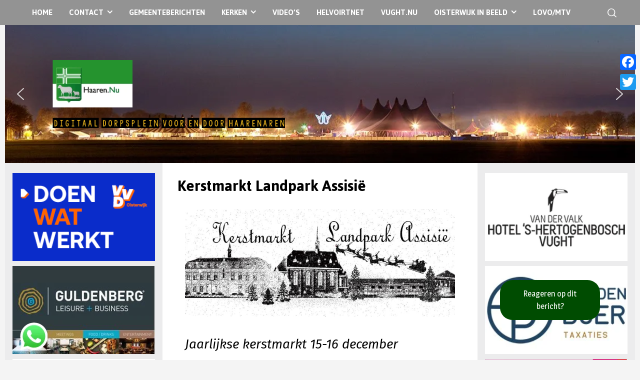

--- FILE ---
content_type: text/css
request_url: https://klender.helvoirt.net/wp-content/themes/helvoirt-klender/style.css?ver=6.8.3
body_size: 12769
content:
/*
Theme Name: Helvoirt KLENDER
Author: Vanoo Media
Author URI: https://wordpress.org/
Description: Custom theme made to show the KLENDER on the Helvoirt website.
Version: 1.1
*/

/*- 1.0 Normalize Styles based on Normalize v5.0.0 @link https://github.com/necolas/normalize.css -*/
html {
font-family: sans-serif;
line-height: 1.15;
-ms-text-size-adjust: 100%;
-webkit-text-size-adjust: 100%;
}
body {
margin: 0;
}
article,  aside,  footer,  header,  nav,  section {
display: block;
}
h1 {
font-size: 2em;
margin: 0.67em 0;
}
figcaption,  figure,  main {
display: block;
}
figure {
margin: 1em 0;
}
hr {
-webkit-box-sizing: content-box;
-moz-box-sizing: content-box;
box-sizing: content-box;
height: 0;
overflow: visible;
}
pre {
font-family: monospace,  monospace;
font-size: 1em;
}
a {
background-color: transparent;
-webkit-text-decoration-skip: objects;
}
a:active,  a:hover {
outline-width: 0;
}
abbr[title] {
border-bottom: 1px #767676 dotted;
text-decoration: none;
}
b,  strong {
font-weight: inherit;
}
b,  strong {
font-weight: 700;
}
code,  kbd,  samp {
font-family: monospace,  monospace;
font-size: 1em;
}
dfn {
font-style: italic;
}
mark {
background-color: #eee;
color: #222;
}
small {
font-size: 80%;
}
sub,  sup {
font-size: 75%;
line-height: 0;
position: relative;
vertical-align: baseline;
}
sub {
bottom: -0.25em;
}
sup {
top: -0.5em;
}
audio,  video {
display: inline-block;
}
audio:not([controls]) {
display: none;
height: 0;
}
img {
border-style: none;
}
svg:not(:root) {
overflow: hidden;
}
button,  input,  optgroup,  select,  textarea {
font-family: sans-serif;
font-size: 100%;
line-height: 1.15;
margin: 0;
}
button,  input {
overflow: visible;
}
button,  select {
text-transform: none;
}
button,  html [type="button"],  [type="reset"],  [type="submit"] {
-webkit-appearance: button;
}
button::-moz-focus-inner,  [type="button"]::-moz-focus-inner,  [type="reset"]::-moz-focus-inner,  [type="submit"]::-moz-focus-inner {
border-style: none;
padding: 0;
}
button:-moz-focusring,  [type="button"]:-moz-focusring,  [type="reset"]:-moz-focusring,  [type="submit"]:-moz-focusring {
outline: 1px dotted ButtonText;
}
fieldset {
border: 1px solid #bbb;
margin: 0 2px;
padding: 0.35em 0.625em 0.75em;
}
legend {
-webkit-box-sizing: border-box;
-moz-box-sizing: border-box;
box-sizing: border-box;
color: inherit;
display: table;
max-width: 100%;
padding: 0;
white-space: normal;
}
progress {
display: inline-block;
vertical-align: baseline;
}
textarea {
overflow: auto;
}
[type="checkbox"],  [type="radio"] {
-webkit-box-sizing: border-box;
-moz-box-sizing: border-box;
box-sizing: border-box;
padding: 0;
}
[type="number"]::-webkit-inner-spin-button,  [type="number"]::-webkit-outer-spin-button {
height: auto;
}
[type="search"] {
-webkit-appearance: textfield;
outline-offset: -2px;
}
[type="search"]::-webkit-search-cancel-button,  [type="search"]::-webkit-search-decoration {
-webkit-appearance: none;
}
::-webkit-file-upload-button {
-webkit-appearance: button;
font: inherit;
}
details,  menu {
display: block;
}
summary {
display: list-item;
}
canvas {
display: inline-block;
}
template {
display: none;
}
[hidden] {
display: none;
}

/*- 2.0 Accessibility -*/
/* Text meant only for screen readers. */
.screen-reader-text {
clip: rect(1px,  1px,  1px,  1px);
height: 1px;
overflow: hidden;
position: absolute !important;
width: 1px;
word-wrap: normal !important; /* Many screen reader and browser combinations announce broken words as they would appear visually. */
}
.screen-reader-text:focus {
background-color: #f1f1f1;
-webkit-border-radius: 3px;
border-radius: 3px;
-webkit-box-shadow: 0 0 2px 2px rgba(0,  0,  0,  0.6);
box-shadow: 0 0 2px 2px rgba(0,  0,  0,  0.6);
clip: auto !important;
color: #21759b;
display: block;
font-size: 14px;
font-size: 0.875rem;
font-weight: 700;
height: auto;
left: 5px;
line-height: normal;
padding: 15px 23px 14px;
text-decoration: none;
top: 5px;
width: auto;
z-index: 100000; /* Above WP toolbar. */
}

/*- 3.0 Alignments -*/
.alignleft {
display: inline;
float: left;
margin-right: 1.5em;
}
.alignright {
display: inline;
float: right;
margin-left: 1.5em;
}
.aligncenter {
clear: both;
display: block;
margin-left: auto;
margin-right: auto;
}

/*- 4.0 Clearings -*/
.clear:before,  .clear:after,  .entry-content:before,  .entry-content:after,  .entry-footer:before,  .entry-footer:after,  .comment-content:before,  .comment-content:after,  .site-header:before,  .site-header:after,  .site-content:before,  .site-content:after,  .site-footer:before,  .site-footer:after,  .nav-links:before,  .nav-links:after,  .pagination:before,  .pagination:after,  .comment-author:before,  .comment-author:after,  .widget-area:before,  .widget-area:after,  .widget:before,  .widget:after,  .comment-meta:before,  .comment-meta:after {
content: "";
display: table;
table-layout: fixed;
}
.clear:after,  .entry-content:after,  .entry-footer:after,  .comment-content:after,  .site-header:after,  .site-content:after,  .site-footer:after,  .nav-links:after,  .pagination:after,  .comment-author:after,  .widget-area:after,  .widget:after,  .comment-meta:after {
clear: both;
}

/*- 5.0 Typography -*/

body,  button,  input,  select,  textarea {
color: #333;
font-family: "Libre Franklin",  "Helvetica Neue",  helvetica,  arial,  sans-serif;
font-size: 15px;
font-size: 0.9375rem;
font-weight: 400;
line-height: 1.66;
}

h1,  h2,  h3,  h4,  h5,  h6 {
clear: both;
line-height: 1.4;
margin: 0;
padding: 0;
}

h1 {
font-size: 24px;
font-size: 1.5rem;
font-weight: 300;
}

h2,  .home.blog .entry-title {
color: #666;
font-size: 20px;
font-size: 1.25rem;
font-weight: 300;
}

h3 {
color: #333;
font-size: 18px;
font-size: 1.125rem;
font-weight: 300;
}

h4 {
color: #333;
font-size: 16px;
font-size: 1rem;
font-weight: 800;
}

h5 {
color: #767676;
font-size: 13px;
font-size: 0.8125rem;
font-weight: 800;
letter-spacing: 0.15em;
text-transform: uppercase;
}

h6 {
color: #333;
font-size: 15px;
font-size: 0.9375rem;
font-weight: 800;
}

p {
margin: 0 0 1.5em;
padding: 0;
}

dfn,  cite,  em,  i {
font-style: italic;
}

blockquote {
color: #666;
font-size: 18px;
font-size: 1.125rem;
font-style: italic;
line-height: 1.7;
margin: 0;
overflow: hidden;
padding: 0;
}

blockquote cite {
display: block;
font-style: normal;
font-weight: 600;
margin-top: 0.5em;
}

address {
margin: 0 0 1.5em;
}

pre {
background: #eee;
font-family: "Courier 10 Pitch",  Courier,  monospace;
font-size: 15px;
font-size: 0.9375rem;
line-height: 1.6;
margin-bottom: 1.6em;
max-width: 100%;
overflow: auto;
padding: 1.6em;
}

code,  kbd,  tt,  var {
font-family: Monaco,  Consolas,  "Andale Mono",  "DejaVu Sans Mono",  monospace;
font-size: 15px;
font-size: 0.9375rem;
}

abbr,  acronym {
border-bottom: 1px dotted #666;
cursor: help;
}

mark,  ins {
background: #eee;
text-decoration: none;
}

big {
font-size: 125%;
}

blockquote {
quotes: "" "";
}

q {
quotes: "“" "”" "‘" "’";
}

blockquote:before,  blockquote:after {
content: "";
}

:focus {
outline: none;
}

/* Typography for Arabic Font */

html[lang="ar"] body,  html[lang="ar"] button,  html[lang="ar"] input,  html[lang="ar"] select,  html[lang="ar"] textarea,  html[lang="ary"] body,  html[lang="ary"] button,  html[lang="ary"] input,  html[lang="ary"] select,  html[lang="ary"] textarea,  html[lang="azb"] body,  html[lang="azb"] button,  html[lang="azb"] input,  html[lang="azb"] select,  html[lang="azb"] textarea,  html[lang="fa-IR"] body,  html[lang="fa-IR"] button,  html[lang="fa-IR"] input,  html[lang="fa-IR"] select,  html[lang="fa-IR"] textarea,  html[lang="haz"] body,  html[lang="haz"] button,  html[lang="haz"] input,  html[lang="haz"] select,  html[lang="haz"] textarea,  html[lang="ps"] body,  html[lang="ps"] button,  html[lang="ps"] input,  html[lang="ps"] select,  html[lang="ps"] textarea,  html[lang="ur"] body,  html[lang="ur"] button,  html[lang="ur"] input,  html[lang="ur"] select,  html[lang="ur"] textarea {
font-family: Tahoma,  Arial,  sans-serif;
}

html[lang="ar"] h1, html[lang="ar"] h2, html[lang="ar"] h3, html[lang="ar"] h4, html[lang="ar"] h5, html[lang="ar"] h6, html[lang="ary"] h1, html[lang="ary"] h2, html[lang="ary"] h3, html[lang="ary"] h4, html[lang="ary"] h5, html[lang="ary"] h6, html[lang="azb"] h1, html[lang="azb"] h2, html[lang="azb"] h3, html[lang="azb"] h4, html[lang="azb"] h5, html[lang="azb"] h6, html[lang="fa-IR"] h1, html[lang="fa-IR"] h2, html[lang="fa-IR"] h3, html[lang="fa-IR"] h4, html[lang="fa-IR"] h5, html[lang="fa-IR"] h6, html[lang="haz"] h1, html[lang="haz"] h2, html[lang="haz"] h3, html[lang="haz"] h4, html[lang="haz"] h5, html[lang="haz"] h6, html[lang="ps"] h1, html[lang="ps"] h2, html[lang="ps"] h3, html[lang="ps"] h4, html[lang="ps"] h5, html[lang="ps"] h6, html[lang="ur"] h1, html[lang="ur"] h2, html[lang="ur"] h3, html[lang="ur"] h4, html[lang="ur"] h5, html[lang="ur"] h6 {
font-weight: 700;
}

/* Typography for Chinese Font */

html[lang^="zh-"] body, html[lang^="zh-"] button, html[lang^="zh-"] input, html[lang^="zh-"] select, html[lang^="zh-"] textarea {
font-family: "PingFang TC",  "Helvetica Neue",  Helvetica,  STHeitiTC-Light,  Arial,  sans-serif;
}

html[lang="zh-CN"] body, html[lang="zh-CN"] button, html[lang="zh-CN"] input, html[lang="zh-CN"] select, html[lang="zh-CN"] textarea {
font-family: "PingFang SC",  "Helvetica Neue",  Helvetica,  STHeitiSC-Light,  Arial,  sans-serif;
}

html[lang^="zh-"] h1, html[lang^="zh-"] h2, html[lang^="zh-"] h3, html[lang^="zh-"] h4, html[lang^="zh-"] h5, html[lang^="zh-"] h6 {
font-weight: 700;
}

/* Typography for Cyrillic Font */

html[lang="bg-BG"] body, html[lang="bg-BG"] button, html[lang="bg-BG"] input, html[lang="bg-BG"] select, html[lang="bg-BG"] textarea, html[lang="ru-RU"] body, html[lang="ru-RU"] button, html[lang="ru-RU"] input, html[lang="ru-RU"] select, html[lang="ru-RU"] textarea, html[lang="uk"] body, html[lang="uk"] button, html[lang="uk"] input, html[lang="uk"] select, html[lang="uk"] textarea {
font-family: "Helvetica Neue",  Helvetica,  "Segoe UI",  Arial,  sans-serif;
}

html[lang="bg-BG"] h1, html[lang="bg-BG"] h2, html[lang="bg-BG"] h3, html[lang="bg-BG"] h4, html[lang="bg-BG"] h5, html[lang="bg-BG"] h6, html[lang="ru-RU"] h1, html[lang="ru-RU"] h2, html[lang="ru-RU"] h3, html[lang="ru-RU"] h4, html[lang="ru-RU"] h5, html[lang="ru-RU"] h6, html[lang="uk"] h1, html[lang="uk"] h2, html[lang="uk"] h3, html[lang="uk"] h4, html[lang="uk"] h5, html[lang="uk"] h6 {
font-weight: 700;
line-height: 1.2;
}

/* Typography for Devanagari Font */

html[lang="bn-BD"] body, html[lang="bn-BD"] button, html[lang="bn-BD"] input, html[lang="bn-BD"] select, html[lang="bn-BD"] textarea, html[lang="hi-IN"] body, html[lang="hi-IN"] button, html[lang="hi-IN"] input, html[lang="hi-IN"] select, html[lang="hi-IN"] textarea, html[lang="mr-IN"] body, html[lang="mr-IN"] button, html[lang="mr-IN"] input, html[lang="mr-IN"] select, html[lang="mr-IN"] textarea {
font-family: Arial,  sans-serif;
}

html[lang="bn-BD"] h1, html[lang="bn-BD"] h2, html[lang="bn-BD"] h3, html[lang="bn-BD"] h4, html[lang="bn-BD"] h5, html[lang="bn-BD"] h6, html[lang="hi-IN"] h1, html[lang="hi-IN"] h2, html[lang="hi-IN"] h3, html[lang="hi-IN"] h4, html[lang="hi-IN"] h5, html[lang="hi-IN"] h6, html[lang="mr-IN"] h1, html[lang="mr-IN"] h2, html[lang="mr-IN"] h3, html[lang="mr-IN"] h4, html[lang="mr-IN"] h5, html[lang="mr-IN"] h6 {
font-weight: 700;
}

/* Typography for Greek Font */

html[lang="el"] body, html[lang="el"] button, html[lang="el"] input, html[lang="el"] select, html[lang="el"] textarea {
font-family: "Helvetica Neue",  Helvetica,  Arial,  sans-serif;
}

html[lang="el"] h1, html[lang="el"] h2, html[lang="el"] h3, html[lang="el"] h4, html[lang="el"] h5, html[lang="el"] h6 {
font-weight: 700;
line-height: 1.3;
}

/* Typography for Gujarati Font */

html[lang="gu-IN"] body, html[lang="gu-IN"] button, html[lang="gu-IN"] input, html[lang="gu-IN"] select, html[lang="gu-IN"] textarea {
font-family: Arial,  sans-serif;
}

html[lang="gu-IN"] h1, html[lang="gu-IN"] h2, html[lang="gu-IN"] h3, html[lang="gu-IN"] h4, html[lang="gu-IN"] h5, html[lang="gu-IN"] h6 {
font-weight: 700;
}

/* Typography for Hebrew Font */

html[lang="he-IL"] body, html[lang="he-IL"] button, html[lang="he-IL"] input, html[lang="he-IL"] select, html[lang="he-IL"] textarea {
font-family: "Arial Hebrew",  Arial,  sans-serif;
}

html[lang="he-IL"] h1, html[lang="he-IL"] h2, html[lang="he-IL"] h3, html[lang="he-IL"] h4, html[lang="he-IL"] h5, html[lang="he-IL"] h6 {
font-weight: 700;
}

/* Typography for Japanese Font */

html[lang="ja"] body, 
html[lang="ja"] button, 
html[lang="ja"] input, 
html[lang="ja"] select, 
html[lang="ja"] textarea {
font-family: "Hiragino Kaku Gothic Pro",  Meiryo,  sans-serif;
}

html[lang="ja"] h1, 
html[lang="ja"] h2, 
html[lang="ja"] h3, 
html[lang="ja"] h4, 
html[lang="ja"] h5, 
html[lang="ja"] h6 {
font-weight: 700;
}

/* Typography for Korean font */

html[lang="ko-KR"] body, 
html[lang="ko-KR"] button, 
html[lang="ko-KR"] input, 
html[lang="ko-KR"] select, 
html[lang="ko-KR"] textarea {
font-family: "Apple SD Gothic Neo",  "Malgun Gothic",  "Nanum Gothic",  Dotum,  sans-serif;
}

html[lang="ko-KR"] h1, 
html[lang="ko-KR"] h2, 
html[lang="ko-KR"] h3, 
html[lang="ko-KR"] h4, 
html[lang="ko-KR"] h5, 
html[lang="ko-KR"] h6 {
font-weight: 600;
}

/* Typography for Thai Font */

html[lang="th"] h1, 
html[lang="th"] h2, 
html[lang="th"] h3, 
html[lang="th"] h4, 
html[lang="th"] h5, 
html[lang="th"] h6 {
line-height: 1.65;
font-family: "Sukhumvit Set",  "Helvetica Neue",  Helvetica,  Arial,  sans-serif;
}

html[lang="th"] body, 
html[lang="th"] button, 
html[lang="th"] input, 
html[lang="th"] select, 
html[lang="th"] textarea {
line-height: 1.8;
font-family: "Sukhumvit Set",  "Helvetica Neue",  Helvetica,  Arial,  sans-serif;
}

/* Remove letter-spacing for all non-latin alphabets */

html[lang="ar"] *, 
html[lang="ary"] *, 
html[lang="azb"] *, 
html[lang="haz"] *, 
html[lang="ps"] *, 
html[lang^="zh-"] *, 
html[lang="bg-BG"] *, 
html[lang="ru-RU"] *, 
html[lang="uk"] *, 
html[lang="bn-BD"] *, 
html[lang="hi-IN"] *, 
html[lang="mr-IN"] *, 
html[lang="el"] *, 
html[lang="gu-IN"] *, 
html[lang="he-IL"] *, 
html[lang="ja"] *, 
html[lang="ko-KR"] *, 
html[lang="th"] * {
letter-spacing: 0 !important;
}

/*- 6.0 Forms -*/

label {
color: #333;
display: block;
font-weight: 800;
margin-bottom: 0.5em;
}

fieldset {
margin-bottom: 1em;
}

input[type="text"], 
input[type="email"], 
input[type="url"], 
input[type="password"], 
input[type="search"], 
input[type="number"], 
input[type="tel"], 
input[type="range"], 
input[type="date"], 
input[type="month"], 
input[type="week"], 
input[type="time"], 
input[type="datetime"], 
input[type="datetime-local"], 
input[type="color"], 
textarea {
color: #666;
background: #fff;
background-image: -webkit-linear-gradient(rgba(255,  255,  255,  0),  rgba(255,  255,  255,  0));
border: 1px solid #bbb;
-webkit-border-radius: 3px;
border-radius: 3px;
display: block;
padding: 0.7em;
width: 100%;
}

input[type="text"]:focus, 
input[type="email"]:focus, 
input[type="url"]:focus, 
input[type="password"]:focus, 
input[type="search"]:focus, 
input[type="number"]:focus, 
input[type="tel"]:focus, 
input[type="range"]:focus, 
input[type="date"]:focus, 
input[type="month"]:focus, 
input[type="week"]:focus, 
input[type="time"]:focus, 
input[type="datetime"]:focus, 
input[type="datetime-local"]:focus, 
input[type="color"]:focus, 
textarea:focus {
color: #222;
border-color: #333;
}

select {
border: 1px solid #bbb;
-webkit-border-radius: 3px;
border-radius: 3px;
height: 3em;
max-width: 100%;
}

input[type="radio"]:focus, 
input[type="checkbox"]:focus {
outline: thin dotted #333;
}

input[type="radio"], 
input[type="checkbox"] {
margin-right: 0.5em;
}

input[type="radio"] + label, 
input[type="checkbox"] + label {
font-weight: 400;
}

button, 
input[type="button"], 
input[type="submit"] {
background-color: #222;
border: 0;
-webkit-border-radius: 2px;
border-radius: 2px;
-webkit-box-shadow: none;
box-shadow: none;
color: #fff;
cursor: pointer;
display: inline-block;
font-size: 14px;
font-size: 0.875rem;
font-weight: 800;
line-height: 1;
padding: 1em 2em;
text-shadow: none;
-webkit-transition: background 0.2s;
transition: background 0.2s;
}

input + button, 
input + input[type="button"], 
input + input[type="submit"] {
padding: 0.75em 2em;
}

button.secondary, 
input[type="reset"], 
input[type="button"].secondary, 
input[type="reset"].secondary, 
input[type="submit"].secondary {
background-color: #ddd;
color: #222;
}

button:hover, 
button:focus, 
input[type="button"]:hover, 
input[type="button"]:focus, 
input[type="submit"]:hover, 
input[type="submit"]:focus {
background: #767676;
}

button.secondary:hover, 
button.secondary:focus, 
input[type="reset"]:hover, 
input[type="reset"]:focus, 
input[type="button"].secondary:hover, 
input[type="button"].secondary:focus, 
input[type="reset"].secondary:hover, 
input[type="reset"].secondary:focus, 
input[type="submit"].secondary:hover, 
input[type="submit"].secondary:focus {
background: #bbb;
}

/* Placeholder text color -- selectors need to be separate to work. */
::-webkit-input-placeholder {
color: #333;
font-family: "Libre Franklin",  "Helvetica Neue",  helvetica,  arial,  sans-serif;
}

:-moz-placeholder {
color: #333;
font-family: "Libre Franklin",  "Helvetica Neue",  helvetica,  arial,  sans-serif;
}

::-moz-placeholder {
color: #333;
font-family: "Libre Franklin",  "Helvetica Neue",  helvetica,  arial,  sans-serif;
opacity: 1;
/* Since FF19 lowers the opacity of the placeholder by default */
}

:-ms-input-placeholder {
color: #333;
font-family: "Libre Franklin",  "Helvetica Neue",  helvetica,  arial,  sans-serif;
}

/*- 7.0 Formatting -*/

hr {
background-color: #bbb;
border: 0;
height: 1px;
margin-bottom: 1.5em;
}

/*- 8.0 Lists -*/

ul, 
ol {
margin: 0 0 1.5em;
padding: 0;
}

ul {
list-style: disc;
}

ol {
list-style: decimal;
}

li > ul, 
li > ol {
margin-bottom: 0;
margin-left: 1.5em;
}

dt {
font-weight: 700;
}

dd {
margin: 0 1.5em 1.5em;
}

/*- 9.0 Tables -*/

table {
border-collapse: collapse;
margin: 0 0 1.5em;
width: 100%;
}

thead th {
border-bottom: 2px solid #bbb;
padding-bottom: 0.5em;
}

th {
padding: 0.4em;
text-align: left;
}

tr {
border-bottom: 1px solid #eee;
}

td {
padding: 0.4em;
}

/*- 10.0 Links -*/

a {
color: #222;
text-decoration: none;
}

a:focus {
outline: thin dotted;
}

a:hover, 
a:active {
color: #000;
outline: 0;
}

/* Hover effects */

.entry-content a, 
.entry-summary a, 
.comment-content a, 
.widget a, 
.site-footer .widget-area a, 
.posts-navigation a, 
.widget_authors a strong {
-webkit-transition: color 80ms ease-in,  -webkit-box-shadow 130ms ease-in-out;
transition: color 80ms ease-in,  -webkit-box-shadow 130ms ease-in-out;
transition: color 80ms ease-in,  box-shadow 130ms ease-in-out;
transition: color 80ms ease-in,  box-shadow 130ms ease-in-out,  -webkit-box-shadow 130ms ease-in-out;
}

.entry-title a, 
.entry-meta a, 
.page-links a, 
.page-links a .page-number, 
.entry-footer a, 
.entry-footer .cat-links a, 
.entry-footer .tags-links a, 
.edit-link a, 
.post-navigation a, 
.logged-in-as a, 
.comment-navigation a, 
.comment-metadata a, 
.comment-metadata a.comment-edit-link, 
.comment-reply-link, 
a .nav-title, 
.pagination a, 
.comments-pagination a, 
.site-info a, 
.widget .widget-title a, 
.widget ul li a, 
.site-footer .widget-area ul li a, 
.site-footer .widget-area ul li a {
-webkit-box-shadow: inset 0 -1px 0 rgba(255,  255,  255,  1);
box-shadow: inset 0 -1px 0 rgba(255,  255,  255,  1);
text-decoration: none;
-webkit-transition: color 80ms ease-in,  -webkit-box-shadow 130ms ease-in-out;
transition: color 80ms ease-in,  -webkit-box-shadow 130ms ease-in-out;
transition: color 80ms ease-in,  box-shadow 130ms ease-in-out;
transition: color 80ms ease-in,  box-shadow 130ms ease-in-out,  -webkit-box-shadow 130ms ease-in-out;
}

.entry-content a:focus, 
.entry-content a:hover, 
.entry-summary a:focus, 
.entry-summary a:hover, 
.comment-content a:focus, 
.comment-content a:hover, 
.widget a:focus, 
.widget a:hover, 
.site-footer .widget-area a:focus, 
.site-footer .widget-area a:hover, 
.posts-navigation a:focus, 
.posts-navigation a:hover, 
.comment-metadata a:focus, 
.comment-metadata a:hover, 
.comment-metadata a.comment-edit-link:focus, 
.comment-metadata a.comment-edit-link:hover, 
.comment-reply-link:focus, 
.comment-reply-link:hover, 
.widget_authors a:focus strong, 
.widget_authors a:hover strong, 
.entry-title a:focus, 
.entry-title a:hover, 
.entry-meta a:focus, 
.entry-meta a:hover, 
.page-links a:focus .page-number, 
.page-links a:hover .page-number, 
.entry-footer a:focus, 
.entry-footer a:hover, 
.entry-footer .cat-links a:focus, 
.entry-footer .cat-links a:hover, 
.entry-footer .tags-links a:focus, 
.entry-footer .tags-links a:hover, 
.post-navigation a:focus, 
.post-navigation a:hover, 
.pagination a:not(.prev):not(.next):focus, 
.pagination a:not(.prev):not(.next):hover, 
.comments-pagination a:not(.prev):not(.next):focus, 
.comments-pagination a:not(.prev):not(.next):hover, 
.logged-in-as a:focus, 
.logged-in-as a:hover, 
a:focus .nav-title, 
a:hover .nav-title, 
.edit-link a:focus, 
.edit-link a:hover, 
.site-info a:focus, 
.site-info a:hover, 
.widget .widget-title a:focus, 
.widget .widget-title a:hover, 
.widget ul li a:focus, 
.widget ul li a:hover {
color: #000;
}

/* Fixes linked images */
.entry-content a img, 
.comment-content a img, 
.widget a img {
-webkit-box-shadow: 0 0 0 8px #fff;
box-shadow: 0 0 0 8px #fff;
}

.post-navigation a:focus .icon, 
.post-navigation a:hover .icon {
color: #222;
}

/*- 11.0 Featured Image Hover -*/

.post-thumbnail {
margin-bottom: 1em;
}

.post-thumbnail a img {
-webkit-backface-visibility: hidden;
-webkit-transition: opacity 0.2s;
transition: opacity 0.2s;
}

.post-thumbnail a:hover img, 
.post-thumbnail a:focus img {
opacity: 0.7;
}

/*- 12.0 Navigation -*/

.navigation-top {
background: #fff;
border-bottom: 1px solid #eee;
border-top: 1px solid #eee;
font-size: 16px;
font-size: 1rem;
position: relative;
}

.navigation-top .wrap {
max-width: 1000px;
padding: 0;
}

.navigation-top a {
color: #222;
font-weight: 600;
-webkit-transition: color 0.2s;
transition: color 0.2s;
}

.navigation-top .current-menu-item > a, 
.navigation-top .current_page_item > a {
color: #767676;
}

.main-navigation {
clear: both;
display: block;
}

.main-navigation ul {
background: #fff;
list-style: none;
margin: 0;
padding: 0 1.5em;
text-align: left;
}

/* Hide the menu on small screens when JavaScript is available.
* It only works with JavaScript.
*/

.js .main-navigation ul, 
.main-navigation .menu-item-has-children > a > .icon, 
.main-navigation .page_item_has_children > a > .icon, 
.main-navigation ul a > .icon {
display: none;
}

.main-navigation > div > ul {
border-top: 1px solid #eee;
padding: 0.75em 1.695em;
}

.js .main-navigation.toggled-on > div > ul {
display: block;
}

.main-navigation ul ul {
padding: 0 0 0 1.5em;
}

.main-navigation ul ul.toggled-on {
display: block;
}

.main-navigation ul ul a {
letter-spacing: 0;
padding: 0.4em 0;
position: relative;
text-transform: none;
}

.main-navigation li {
border-bottom: 1px solid #eee;
position: relative;
}

.main-navigation li li, 
.main-navigation li:last-child {
border: 0;
}

.main-navigation a {
display: block;
padding: 0.5em 0;
text-decoration: none;
}

.main-navigation a:hover {
color: #767676;
}

/* Menu toggle */

.menu-toggle {
background-color: transparent;
border: 0;
-webkit-box-shadow: none;
box-shadow: none;
color: #222;
display: none;
font-size: 14px;
font-size: 0.875rem;
font-weight: 800;
line-height: 1.5;
margin: 1px auto 2px;
padding: 1em;
text-shadow: none;
}

/* Display the menu toggle when JavaScript is available. */

.js .menu-toggle {
display: block;
}

.main-navigation.toggled-on ul.nav-menu {
display: block;
}

.menu-toggle:hover, 
.menu-toggle:focus {
background-color: transparent;
-webkit-box-shadow: none;
box-shadow: none;
}

.menu-toggle:focus {
outline: thin solid;
}

.menu-toggle .icon {
margin-right: 0.5em;
top: -2px;
}

.toggled-on .menu-toggle .icon-bars, 
.menu-toggle .icon-close {
display: none;
}

.toggled-on .menu-toggle .icon-close {
display: inline-block;
}

/* Dropdown Toggle */

.dropdown-toggle {
background-color: transparent;
border: 0;
-webkit-box-shadow: none;
box-shadow: none;
color: #222;
display: block;
font-size: 16px;
right: -0.5em;
line-height: 1.5;
margin: 0 auto;
padding: 0.5em;
position: absolute;
text-shadow: none;
top: 0;
}

.dropdown-toggle:hover, 
.dropdown-toggle:focus {
background: transparent;
}

.dropdown-toggle:focus {
outline: thin dotted;
}

.dropdown-toggle.toggled-on .icon {
-ms-transform: rotate(-180deg); /* IE 9 */
-webkit-transform: rotate(-180deg); /* Chrome,  Safari,  Opera */
transform: rotate(-180deg);
}

/* Scroll down arrow */

.site-header .menu-scroll-down {
display: none;
}

/*- 13.0 Layout -*/

html {
-webkit-box-sizing: border-box;
-moz-box-sizing: border-box;
box-sizing: border-box;
}

*, 
*:before, 
*:after {
/* Inherit box-sizing to make it easier to change the property for components that leverage other behavior; see http://css-tricks.com/inheriting-box-sizing-probably-slightly-better-best-practice/ */
-webkit-box-sizing: inherit;
-moz-box-sizing: inherit;
box-sizing: inherit;
}

body {
}

#page {
position: relative;
word-wrap: break-word;
}

.wrap {
max-width: 700px;
}

.wrap:after {
clear: both;
content: "";
display: block;
}

/*- 13.1 Header -*/

#masthead .wrap {
position: relative;
}

.site-header {
background-color: #fafafa;
position: relative;
}

/* Site branding */

.site-branding {
padding: 1em 0;
position: relative;
-webkit-transition: margin-bottom 0.2s;
transition: margin-bottom 0.2s;
z-index: 3;
}

.site-branding a {
text-decoration: none;
-webkit-transition: opacity 0.2s;
transition: opacity 0.2s;
}

.site-branding a:hover, 
.site-branding a:focus {
opacity: 0.7;
}

.site-title {
clear: none;
font-size: 24px;
font-size: 1.5rem;
font-weight: 800;
line-height: 1.25;
letter-spacing: 0.08em;
margin: 0;
padding: 0;
text-transform: uppercase;
}

.site-title, 
.site-title a {
color: #222;
opacity: 1; /* Prevent opacity from changing during selective refreshes in the customize preview */
}

body.has-header-image .site-title, 
body.has-header-video .site-title, 
body.has-header-image .site-title a, 
body.has-header-video .site-title a {
color: #fff;
}

.site-description {
color: #666;
font-size: 13px;
font-size: 0.8125rem;
margin-bottom: 0;
}

body.has-header-image .site-description, 
body.has-header-video .site-description {
color: #fff;
opacity: 0.8;
}

.custom-logo-link {
display: inline-block;
padding-right: 1em;
vertical-align: middle;
width: auto;
}

.custom-logo-link img {
display: inline-block;
max-height: 80px;
width: auto;
}

body.home.title-tagline-hidden.has-header-image .custom-logo-link img, 
body.home.title-tagline-hidden.has-header-video .custom-logo-link img {
max-height: 200px;
max-width: 100%;
}

.custom-logo-link a:hover, 
.custom-logo-link a:focus {
opacity: 0.9;
}

body:not(.title-tagline-hidden) .site-branding-text {
display: inline-block;
vertical-align: middle;
}

.custom-header {
position: relative;
}

.has-header-image.twentyseventeen-front-page .custom-header, 
.has-header-video.twentyseventeen-front-page .custom-header, 
.has-header-image.home.blog .custom-header, 
.has-header-video.home.blog .custom-header {
display: table;
height: 300px;
height: 75vh;
width: 100%;
}

.custom-header-media {
bottom: 0;
left: 0;
overflow: hidden;
position: absolute;
right: 0;
top: 0;
width: 100%;
}

.custom-header-media:before {
/* Permalink - use to edit and share this gradient: http://colorzilla.com/gradient-editor/#000000+0, 000000+100&0+0, 0.3+75 */
background: -moz-linear-gradient(to top,  rgba(0,  0,  0,  0) 0%,  rgba(0,  0,  0,  0.3) 75%,  rgba(0,  0,  0,  0.3) 100%); /* FF3.6-15 */
background: -webkit-linear-gradient(to top,  rgba(0,  0,  0,  0) 0%,  rgba(0,  0,  0,  0.3) 75%,  rgba(0,  0,  0,  0.3) 100%); /* Chrome10-25, Safari5.1-6 */
background: linear-gradient(to bottom,  rgba(0,  0,  0,  0) 0%,  rgba(0,  0,  0,  0.3) 75%,  rgba(0,  0,  0,  0.3) 100%); /* W3C,  IE10+,  FF16+,  Chrome26+,  Opera12+,  Safari7+ */
filter: progid:DXImageTransform.Microsoft.gradient(startColorstr="#00000000",  endColorstr="#4d000000",  GradientType=0); /* IE6-9 */
bottom: 0;
content: "";
display: block;
height: 100%;
left: 0;
position: absolute;
right: 0;
z-index: 2;
}

.has-header-image .custom-header-media img, 
.has-header-video .custom-header-media video, 
.has-header-video .custom-header-media iframe {
position: fixed;
height: auto;
left: 50%;
max-width: 1000%;
min-height: 100%;
min-width: 100%;
min-width: 100vw; /* vw prevents 1px gap on left that 100% has */
width: auto;
top: 50%;
padding-bottom: 1px; /* Prevent header from extending beyond the footer */
-ms-transform: translateX(-50%) translateY(-50%);
-moz-transform: translateX(-50%) translateY(-50%);
-webkit-transform: translateX(-50%) translateY(-50%);
transform: translateX(-50%) translateY(-50%);
}

.wp-custom-header .wp-custom-header-video-button { /* Specificity prevents .color-dark button overrides */
background-color: rgba(34,  34,  34,  0.5);
border: 1px solid rgba(255,  255,  255,  0.6);
color: rgba(255,  255,  255,  0.6);
height: 45px;
overflow: hidden;
padding: 0;
position: fixed;
right: 30px;
top: 30px;
-webkit-transition: background-color 0.2s ease-in-out,  border-color 0.2s ease-in-out,  color 0.3s ease-in-out;
transition: background-color 0.2s ease-in-out,  border-color 0.2s ease-in-out,  color 0.3s ease-in-out;
width: 45px;
}

.wp-custom-header .wp-custom-header-video-button:hover, 
.wp-custom-header .wp-custom-header-video-button:focus { /* Specificity prevents .color-dark button overrides */
border-color: rgba(255,  255,  255,  0.8);
background-color: rgba(34,  34,  34,  0.8);
color: #fff;
}

.admin-bar .wp-custom-header-video-button {
top: 62px;
}

.has-header-image:not(.twentyseventeen-front-page):not(.home) .custom-header-media img {
bottom: 0;
position: absolute;
top: auto;
-ms-transform: translateX(-50%) translateY(0);
-moz-transform: translateX(-50%) translateY(0);
-webkit-transform: translateX(-50%) translateY(0);
transform: translateX(-50%) translateY(0);
}

/* For browsers that support 'object-fit' */
@supports ( object-fit: cover ) {
.has-header-image .custom-header-media img, 
.has-header-video .custom-header-media video, 
.has-header-video .custom-header-media iframe, 
.has-header-image:not(.twentyseventeen-front-page):not(.home) .custom-header-media img {
height: 100%;
left: 0;
-o-object-fit: cover;
object-fit: cover;
top: 0;
-ms-transform: none;
-moz-transform: none;
-webkit-transform: none;
transform: none;
width: 100%;
}
}

/* Hides div in Customizer preview when header images or videos change. */

body:not(.has-header-image):not(.has-header-video) .custom-header-media {
display: none;
}

.has-header-image.twentyseventeen-front-page .site-branding, 
.has-header-video.twentyseventeen-front-page .site-branding, 
.has-header-image.home.blog .site-branding, 
.has-header-video.home.blog .site-branding {
display: table-cell;
height: 100%;
vertical-align: bottom;
}

/*- 13.2 Front Page -*/

.twentyseventeen-panel {
overflow: hidden;
position: relative;
}

.panel-image {
background-position: center center;
background-repeat: no-repeat;
-webkit-background-size: cover;
background-size: cover;
position: relative;
}

.panel-image:before {
/* Permalink - use to edit and share this gradient: http://colorzilla.com/gradient-editor/#000000+0, 000000+100&0+0, 0.3+100 */ /* FF3.6-15 */
background: -webkit-linear-gradient(to top,  rgba(0,  0,  0,  0) 0%,  rgba(0,  0,  0,  0.3) 100%); /* Chrome10-25, Safari5.1-6 */
background: -webkit-gradient(linear,  left top,  left bottom,  from(rgba(0,  0,  0,  0)),  to(rgba(0,  0,  0,  0.3)));
background: -webkit-linear-gradient(to top,  rgba(0,  0,  0,  0) 0%,  rgba(0,  0,  0,  0.3) 100%);
background: linear-gradient(to bottom,  rgba(0,  0,  0,  0) 0%,  rgba(0,  0,  0,  0.3) 100%); /* W3C,  IE10+,  FF16+,  Chrome26+,  Opera12+,  Safari7+ */
filter: progid:DXImageTransform.Microsoft.gradient(startColorstr="#00000000",  endColorstr="#4d000000",  GradientType=0); /* IE6-9 */
bottom: 0;
content: "";
left: 0;
right: 0;
position: absolute;
top: 100px;
}

.twentyseventeen-front-page article:not(.has-post-thumbnail):not(:first-child) {
border-top: 1px solid #ddd;
}

.panel-content {
position: relative;
}

.panel-content .wrap {
padding-bottom: 0.5em;
padding-top: 1.75em;
}

/* Panel edit link */

.twentyseventeen-panel .edit-link {
display: block;
margin: 0.3em 0 0;
}

.twentyseventeen-panel .entry-header .edit-link {
font-size: 14px;
font-size: 0.875rem;
}

/* Front Page - Recent Posts */

.twentyseventeen-front-page .panel-content .recent-posts article {
border: 0;
color: #333;
margin-bottom: 3em;
}

.recent-posts .entry-header {
margin-bottom: 1.2em;
}

.page .panel-content .recent-posts .entry-title {
font-size: 20px;
font-size: 1.25rem;
font-weight: 300;
letter-spacing: 0;
text-transform: none;
}

.twentyseventeen-panel .recent-posts .entry-header .edit-link {
color: #222;
display: inline-block;
font-size: 11px;
font-size: 0.6875rem;
margin-left: 1em;
}

/*- 13.3 Regular Content -*/

.site-content-contain {
position: relative;
}

/*- 13.4 Posts -*/

/* Post Landing Page */

.sticky {
position: relative;
}

.post:not(.sticky) .icon-thumb-tack {
display: none;
}

.sticky .icon-thumb-tack {
display: block;
height: 18px;
left: -1.5em;
position: absolute;
top: 1.65em;
width: 20px;
}

.page .panel-content .entry-title, 
.page-title, 
body.page:not(.twentyseventeen-front-page) .entry-title {
color: #222;
font-size: 14px;
font-size: 0.875rem;
font-weight: 800;
letter-spacing: 0.14em;
text-transform: uppercase;
}

.entry-header .entry-title {
margin-bottom: 0.25em;
}

.entry-title a {
color: #333;
text-decoration: none;
margin-left: -2px;
}

.entry-meta {
color: #767676;
font-size: 11px;
font-size: 0.6875rem;
font-weight: 800;
letter-spacing: 0.1818em;
padding-bottom: 0.25em;
text-transform: uppercase;
}

.entry-meta a {
color: #767676;
}

.byline, 
.updated:not(.published) {
display: none;
}

.single .byline, 
.group-blog .byline {
display: inline;
}

.pagination, 
.comments-pagination {
border-top: 1px solid #eee;
font-size: 14px;
font-size: 0.875rem;
font-weight: 800;
padding: 2em 0 3em;
text-align: center;
}

.pagination .icon, 
.comments-pagination .icon {
width: 0.666666666em;
height: 0.666666666em;
}

.comments-pagination {
border: 0;
}

.page-numbers {
display: none;
padding: 0.5em 0.75em;
}

.page-numbers.current {
color: #767676;
display: inline-block;
}

.page-numbers.current .screen-reader-text {
clip: auto;
height: auto;
overflow: auto;
position: relative !important;
width: auto;
}

.prev.page-numbers, 
.next.page-numbers {
background-color: #ddd;
-webkit-border-radius: 2px;
border-radius: 2px;
display: inline-block;
font-size: 24px;
font-size: 1.5rem;
line-height: 1;
padding: 0.25em 0.5em 0.4em;
}

.prev.page-numbers, 
.next.page-numbers {
-webkit-transition: background-color 0.2s ease-in-out,  border-color 0.2s ease-in-out,  color 0.3s ease-in-out;
transition: background-color 0.2s ease-in-out,  border-color 0.2s ease-in-out,  color 0.3s ease-in-out;
}

.prev.page-numbers:focus, 
.prev.page-numbers:hover, 
.next.page-numbers:focus, 
.next.page-numbers:hover {
background-color: #767676;
color: #fff;
}

.prev.page-numbers {
float: left;
}

.next.page-numbers {
float: right;
}

/* Aligned blockquotes */

.entry-content blockquote.alignleft, 
.entry-content blockquote.alignright {
color: #666;
font-size: 13px;
font-size: 0.8125rem;
width: 48%;
}

/* Blog landing,  search,  archives */

body:not(.twentyseventeen-front-page) .entry-header {
padding: 1em 0;
}

body:not(.twentyseventeen-front-page) .entry-header, 
body:not(.twentyseventeen-front-page) .entry-content, 
body:not(.twentyseventeen-front-page) #comments {
margin-left: auto;
margin-right: auto;
}

body:not(.twentyseventeen-front-page) .entry-header {
padding-top: 0;
}

.blog .entry-meta a.post-edit-link, 
.archive .entry-meta a.post-edit-link, 
.search .entry-meta a.post-edit-link {
color: #222;
display: inline-block;
margin-left: 1em;
white-space: nowrap;
}

.search .page .entry-meta a.post-edit-link {
margin-left: 0;
white-space: nowrap;
}

.taxonomy-description {
color: #666;
font-size: 13px;
font-size: 0.8125rem;
}

/* More tag */

.entry-content .more-link:before {
content: "";
display: block;
margin-top: 1.5em;
}

/* Single Post */

.single-post:not(.has-sidebar) #primary, 
.page.page-one-column:not(.twentyseventeen-front-page) #primary, 
.archive.page-one-column:not(.has-sidebar) .page-header, 
.archive.page-one-column:not(.has-sidebar) #primary {
margin-left: auto;
margin-right: auto;
max-width: 740px;
}

.single-featured-image-header {
display: none;
}

.single-featured-image-header img {
display: none;
margin: auto;
}

.page-links {
font-size: 14px;
font-size: 0.875rem;
font-weight: 800;
padding: 2em 0 3em;
}

.page-links .page-number {
color: #767676;
display: inline-block;
padding: 0.5em 1em;
}

.page-links a {
display: inline-block;
}

.page-links a .page-number {
color: #222;
}

/* Entry footer */

.entry-footer {
border-bottom: 1px solid #eee;
border-top: 1px solid #eee;
margin-top: 2em;
padding: 2em 0;
}

.entry-footer .cat-links, 
.entry-footer .tags-links {
display: block;
font-size: 11px;
font-size: 0.6875rem;
font-weight: 800;
letter-spacing: 0.1818em;
padding-left: 2.5em;
position: relative;
text-transform: uppercase;
}

.entry-footer .cat-links + .tags-links {
margin-top: 1em;
}

.entry-footer .cat-links a, 
.entry-footer .tags-links a {
color: #333;
}

.entry-footer .cat-links .icon, 
.entry-footer .tags-links .icon {
color: #767676;
left: 0;
margin-right: 0.5em;
position: absolute;
top: 2px;
}

.entry-footer .edit-link {
display: inline-block;
}

.entry-footer .edit-link a.post-edit-link {
background-color: #222;
-webkit-border-radius: 2px;
border-radius: 2px;
-webkit-box-shadow: none;
box-shadow: none;
color: #fff;
display: inline-block;
font-size: 14px;
font-size: 0.875rem;
font-weight: 800;
margin-top: 2em;
padding: 0.7em 2em;
-webkit-transition: background-color 0.2s ease-in-out;
transition: background-color 0.2s ease-in-out;
white-space: nowrap;
}

.entry-footer .edit-link a.post-edit-link:hover, 
.entry-footer .edit-link a.post-edit-link:focus {
background-color: #767676;
}

/* Post Formats */

.blog .format-status .entry-title, 
.archive .format-status .entry-title, 
.blog .format-aside .entry-title, 
.archive .format-aside .entry-title {
display: none;
}

.format-quote blockquote {
color: #333;
font-size: 20px;
font-size: 1.25rem;
font-weight: 300;
overflow: visible;
position: relative;
}

.format-quote blockquote .icon {
display: block;
height: 20px;
left: -1.25em;
position: absolute;
top: 0.4em;
-webkit-transform: scale(-1,  1);
-ms-transform: scale(-1,  1);
transform: scale(-1,  1);
width: 20px;
}

/* Post Navigation */

.post-navigation {
font-weight: 800;
margin: 3em 0;
}

.post-navigation .nav-links {
padding: 1em 0;
}

.nav-subtitle {
background: transparent;
color: #767676;
display: block;
font-size: 11px;
font-size: 0.6875rem;
letter-spacing: 0.1818em;
margin-bottom: 1em;
text-transform: uppercase;
}

.nav-title {
color: #333;
font-size: 15px;
font-size: 0.9375rem;
}

.post-navigation .nav-next {
margin-top: 1.5em;
}

.nav-links .nav-previous .nav-title .nav-title-icon-wrapper {
margin-right: 0.5em;
}

.nav-links .nav-next .nav-title .nav-title-icon-wrapper {
margin-left: 0.5em;
}

/*- 13.5 Pages -*/

.page-header {
padding-bottom: 2em;
}

.page .entry-header .edit-link {
font-size: 14px;
font-size: 0.875rem;
}

.search .page .entry-header .edit-link {
font-size: 11px;
font-size: 0.6875rem;
}

.page-links {
clear: both;
margin: 0 0 1.5em;
}

.page:not(.home) #content {
padding-bottom: 1.5em;
}

/* 404 page */

.error404 .page-content {
padding-bottom: 4em;
}

.error404 .page-content .search-form, 
.search .page-content .search-form {
margin-bottom: 3em;
}

/*- 15.0 Widgets -*/

#secondary {
padding: 1em 0 2em;
}

.widget {
padding-bottom: 3em;
}

h2.widget-title {
color: #222;
font-size: 13px;
font-size: 0.8125rem;
font-weight: 800;
letter-spacing: 0.1818em;
margin-bottom: 1.5em;
text-transform: uppercase;
}

.widget-title a {
color: inherit;
}

/* widget forms */

.widget select {
width: 100%;
}


/* widget lists */

.widget ul {
list-style: none;
margin: 0;
}

.widget ul li, 
.widget ol li {
}

.widget:not(.widget_tag_cloud) ul li + li {
margin-top: -1px;
}

.widget ul li ul {
margin: 0 0 -1px;
padding: 0;
position: relative;
}

.widget ul li li {
border: 0;
padding-left: 24px;
padding-left: 1.5rem;
}

/* Widget lists of links */

.widget_top-posts ul li ul, 
.widget_rss_links ul li ul, 
.widget-grofile ul.grofile-links li ul, 
.widget_pages ul li ul, 
.widget_meta ul li ul {
bottom: 0;
}

.widget_nav_menu ul li li, 
.widget_top-posts ul li, 
.widget_top-posts ul li li, 
.widget_rss_links ul li, 
.widget_rss_links ul li li, 
.widget-grofile ul.grofile-links li, 
.widget-grofile ul.grofile-links li li {
padding-bottom: 0.25em;
padding-top: 0.25em;
}

.widget_rss ul li {
padding-bottom: 1em;
padding-top: 1em;
}

/* Widget markup */

.widget .post-date, 
.widget .rss-date {
font-size: 0.81em;
}

/* Text widget */

.widget_text {
word-wrap: break-word;
}

.widget_text ul {
list-style: disc;
margin: 0 0 1.5em 1.5em;
}

.widget_text ol {
list-style: decimal;
}

.widget_text ul li, 
.widget_text ol li {
border: none;
}

.widget_text ul li ul {
margin: 0 0 0 1.5em;
}

.widget_text ul li li {
padding-left: 0;
padding-right: 0;
}

.widget_text ol li {
list-style-position: inside;
}

.widget_text ol li + li {
margin-top: -1px;
}

/* RSS Widget */
.widget_rss ul li {
padding: 2.125em 0;
}

.widget_rss li .rsswidget {
font-size: 22px;
font-size: 1.375rem;
font-weight: 300;
line-height: 1.4;
}

.widget_rss .rss-date, 
.widget_rss li cite {
color: #767676;
display: block;
font-size: 10px;
font-size: 0.625rem;
font-style: normal;
font-weight: 800;
letter-spacing: 0.18em;
line-height: 1.5;
text-transform: uppercase;
}

.widget_rss .rss-date {
margin: 0.5em 0 1.5em;
padding: 0;
}

.widget_rss .rssSummary {
margin-bottom: 0.5em;
}

/* Contact Info Widget */

.widget_contact_info .contact-map {
margin-bottom: 0.5em;
}

/* Gravatar */

.widget-grofile h4 {
font-size: 16px;
font-size: 1rem;
margin-bottom: 0;
}

/* Recent Comments */

.widget_recent_comments table, 
.widget_recent_comments th, 
.widget_recent_comments td {
border: 0;
}

/* Recent Posts widget */

.widget_recent_entries .post-date {
display: block;
}

/* Search */

.search-form {
position: relative;
}

.search-form .search-submit {
bottom: 3px;
padding: 0.5em 1em;
position: absolute;
right: 3px;
top: 3px;
}

.search-form .search-submit .icon {
height: 24px;
top: -2px;
width: 24px;
}

/* Tag cloud widget */

.tagcloud ul li {
float: left;
border-top: 0;
border-bottom: 0;
padding: 0;
margin: 4px 4px 0 0;
}

.tagcloud, 
.widget_tag_cloud, 
.wp_widget_tag_cloud {
line-height: 1.5;
}

.widget .tagcloud a, 
.widget.widget_tag_cloud a, 
.wp_widget_tag_cloud a {
border: 1px solid #ddd;
-webkit-box-shadow: none;
box-shadow: none;
display: block;
padding: 4px 10px 5px;
position: relative;
-webkit-transition: background-color 0.2s ease-in-out,  border-color 0.2s ease-in-out,  color 0.3s ease-in-out;
transition: background-color 0.2s ease-in-out,  border-color 0.2s ease-in-out,  color 0.3s ease-in-out;
width: auto;
word-wrap: break-word;
z-index: 0;
}

.widget .tagcloud a:hover, 
.widget .tagcloud a:focus, 
.widget.widget_tag_cloud a:hover, 
.widget.widget_tag_cloud a:focus, 
.wp_widget_tag_cloud a:hover, 
.wp_widget_tag_cloud a:focus {
border-color: #bbb;
-webkit-box-shadow: none;
box-shadow: none;
text-decoration: none;
}

/* Calendar widget */

.widget_calendar th, 
.widget_calendar td {
text-align: center;
}

.widget_calendar tfoot td {
border: 0;
}

/* Gallery widget */

.gallery-columns-5 .gallery-caption, 
.gallery-columns-6 .gallery-caption, 
.gallery-columns-7 .gallery-caption, 
.gallery-columns-8 .gallery-caption, 
.gallery-columns-9 .gallery-caption {
display: none;
}

/*- 16.0 Media -*/

img, 
video {
height: auto; /* Make sure images are scaled correctly. */
max-width: 100%; /* Adhere to container width. */
}

img.alignleft, 
img.alignright {
float: none;
margin: 0;
}

.page-content .wp-smiley, 
.entry-content .wp-smiley, 
.comment-content .wp-smiley {
border: none;
margin-bottom: 0;
margin-top: 0;
padding: 0;
}

/* Make sure embeds and iframes fit their containers. */

embed, 
iframe, 
object {
margin-bottom: 1.5em;
max-width: 100%;
}

/* Remove bottom on embeds that wrapped in paragraphs via wpautop. */

.wp-caption, 
.gallery-caption {
color: #666;
font-size: 13px;
font-size: 0.8125rem;
font-style: italic;
margin-bottom: 1.5em;
max-width: 100%;
}

.wp-caption img[class*="wp-image-"] {
display: block;
margin-left: auto;
margin-right: auto;
}

.wp-caption .wp-caption-text {
margin: 0.8075em 0;
}

/* Media Elements */

.mejs-container {
margin-bottom: 1.5em;
}

/* Audio Player */

.mejs-controls a.mejs-horizontal-volume-slider, 
.mejs-controls a.mejs-horizontal-volume-slider:focus, 
.mejs-controls a.mejs-horizontal-volume-slider:hover {
background: transparent;
border: 0;
}

/* Playlist Color Overrides: Light */

.site-content .wp-playlist-light {
border-color: #eee;
color: #222;
}

.site-content .wp-playlist-light .wp-playlist-current-item .wp-playlist-item-album {
color: #333;
}

.site-content .wp-playlist-light .wp-playlist-current-item .wp-playlist-item-artist {
color: #767676;
}

.site-content .wp-playlist-light .wp-playlist-item {
border-bottom: 1px dotted #eee;
-webkit-transition: background-color 0.2s ease-in-out,  border-color 0.2s ease-in-out,  color 0.3s ease-in-out;
transition: background-color 0.2s ease-in-out,  border-color 0.2s ease-in-out,  color 0.3s ease-in-out;
}

.site-content .wp-playlist-light .wp-playlist-item:hover, 
.site-content .wp-playlist-light .wp-playlist-item:focus {
border-bottom-color: rgba(0,  0,  0,  0);
background-color: #767676;
color: #fff;
}

.site-content .wp-playlist-light a.wp-playlist-caption:hover, 
.site-content .wp-playlist-light .wp-playlist-item:hover a, 
.site-content .wp-playlist-light .wp-playlist-item:focus a {
color: #fff;
}

/* Playlist Color Overrides: Dark */

.site-content .wp-playlist-dark {
background: #222;
border-color: #333;
}

.site-content .wp-playlist-dark .mejs-container .mejs-controls {
background-color: #333;
}

.site-content .wp-playlist-dark .wp-playlist-caption {
color: #fff;
}

.site-content .wp-playlist-dark .wp-playlist-current-item .wp-playlist-item-album {
color: #eee;
}

.site-content .wp-playlist-dark .wp-playlist-current-item .wp-playlist-item-artist {
color: #aaa;
}

.site-content .wp-playlist-dark .wp-playlist-playing {
background-color: #333;
}

.site-content .wp-playlist-dark .wp-playlist-item {
border-bottom: 1px dotted #555;
-webkit-transition: background-color 0.2s ease-in-out,  border-color 0.2s ease-in-out,  color 0.3s ease-in-out;
transition: background-color 0.2s ease-in-out,  border-color 0.2s ease-in-out,  color 0.3s ease-in-out;
}

.site-content .wp-playlist-dark .wp-playlist-item:hover, 
.site-content .wp-playlist-dark .wp-playlist-item:focus {
border-bottom-color: rgba(0,  0,  0,  0);
background-color: #aaa;
color: #222;
}

.site-content .wp-playlist-dark a.wp-playlist-caption:hover, 
.site-content .wp-playlist-dark .wp-playlist-item:hover a, 
.site-content .wp-playlist-dark .wp-playlist-item:focus a {
color: #222;
}

/* Playlist Style Overrides */

.site-content .wp-playlist {
padding: 0.625em 0.625em 0.3125em;
}

.site-content .wp-playlist-current-item .wp-playlist-item-title {
font-weight: 700;
}

.site-content .wp-playlist-current-item .wp-playlist-item-album {
font-style: normal;
}

.site-content .wp-playlist-current-item .wp-playlist-item-artist {
font-size: 10px;
font-size: 0.625rem;
font-weight: 800;
letter-spacing: 0.1818em;
text-transform: uppercase;
}

.site-content .wp-playlist-item {
padding: 0 0.3125em;
cursor: pointer;
}

.site-content .wp-playlist-item:last-of-type {
border-bottom: none;
}

.site-content .wp-playlist-item a {
padding: 0.3125em 0;
border-bottom: none;
}

.site-content .wp-playlist-item a, 
.site-content .wp-playlist-item a:focus, 
.site-content .wp-playlist-item a:hover {
-webkit-box-shadow: none;
box-shadow: none;
background: transparent;
}

.site-content .wp-playlist-item-length {
top: 5px;
}

/* SVG Icons base styles */

.icon {
display: inline-block;
fill: currentColor;
height: 1em;
position: relative; /* Align more nicely with capital letters */
top: -0.0625em;
vertical-align: middle;
width: 1em;
}

/*- 16.1 Galleries -*/

.gallery-item {
display: inline-block;
text-align: left;
vertical-align: top;
margin: 0 0 1.5em;
padding: 0 1em 0 0;
width: 50%;
}

.gallery-columns-1 .gallery-item {
width: 100%;
}

.gallery-columns-2 .gallery-item {
max-width: 50%;
}

.gallery-item a, 
.gallery-item a:hover, 
.gallery-item a:focus, 
.widget-area .gallery-item a, 
.widget-area .gallery-item a:hover, 
.widget-area .gallery-item a:focus {
-webkit-box-shadow: none;
box-shadow: none;
background: none;
display: inline-block;
max-width: 100%;
}

.gallery-item a img {
display: block;
-webkit-transition: -webkit-filter 0.2s ease-in;
transition: -webkit-filter 0.2s ease-in;
transition: filter 0.2s ease-in;
transition: filter 0.2s ease-in,  -webkit-filter 0.2s ease-in;
-webkit-backface-visibility: hidden;
backface-visibility: hidden;
}

.gallery-item a:hover img, 
.gallery-item a:focus img {
-webkit-filter: opacity(60%);
filter: opacity(60%);
}

.gallery-caption {
display: block;
text-align: left;
padding: 0 10px 0 0;
margin-bottom: 0;
}

/*- 17.0 Customizer -*/

.highlight-front-sections.twentyseventeen-customizer.twentyseventeen-front-page .twentyseventeen-panel:after {
border: 2px dashed #0085ba; /* Matches visible edit shortcuts. */
bottom: 1em;
content: "";
display: block;
left: 1em;
position: absolute;
right: 1em;
top: 1em;
z-index: 1;
}

.highlight-front-sections.twentyseventeen-customizer.twentyseventeen-front-page .twentyseventeen-panel .panel-content {
z-index: 2; /* Prevent :after from preventing interactions within the section */
}

/* Used for placeholder text */
.twentyseventeen-customizer.twentyseventeen-front-page .twentyseventeen-panel .twentyseventeen-panel-title {
display: block;
font-size: 14px;
font-size: 0.875rem;
font-weight: 700;
letter-spacing: 1px;
padding: 3em;
text-transform: uppercase;
text-align: center;
}

/* Show borders on the custom page panels only when the front page sections are being edited */
.highlight-front-sections.twentyseventeen-customizer.twentyseventeen-front-page .twentyseventeen-panel:nth-of-type(1):after {
border: none;
}

.twentyseventeen-front-page.twentyseventeen-customizer #primary article.panel-placeholder {
border: 0;
}

/* Add some space around the visual edit shortcut buttons. */
.twentyseventeen-panel > .customize-partial-edit-shortcut > button {
top: 30px;
left: 30px;
}

/* Ensure that placeholder icons are visible. */
.twentyseventeen-panel .customize-partial-edit-shortcut-hidden:before {
visibility: visible;
}

/*- 18.0 SVGs Fallbacks -*/

.svg-fallback {
display: none;
}

.no-svg .svg-fallback {
display: inline-block;
}

.no-svg .dropdown-toggle {
padding: 0.5em 0 0;
right: 0;
text-align: center;
width: 2em;
}

.no-svg .dropdown-toggle .svg-fallback.icon-angle-down {
font-size: 20px;
font-size: 1.25rem;
font-weight: 400;
line-height: 1;
-webkit-transform: rotate(180deg); /* Chrome,  Safari,  Opera */
-ms-transform: rotate(180deg); /* IE 9 */
transform: rotate(180deg);
}

.no-svg .dropdown-toggle.toggled-on .svg-fallback.icon-angle-down {
-webkit-transform: rotate(0); /* Chrome,  Safari,  Opera */
-ms-transform: rotate(0); /* IE 9 */
transform: rotate(0);
}

.no-svg .dropdown-toggle .svg-fallback.icon-angle-down:before {
content: "\005E";
}

/* Social Menu fallbacks */

.no-svg .social-navigation a {
background: transparent;
color: #222;
height: auto;
width: auto;
}

/* Show screen reader text in some cases */

.no-svg .next.page-numbers .screen-reader-text, 
.no-svg .prev.page-numbers .screen-reader-text, 
.no-svg .social-navigation li a .screen-reader-text, 
.no-svg .search-submit .screen-reader-text {
clip: auto;
font-size: 16px;
font-size: 1rem;
font-weight: 400;
height: auto;
position: relative !important; /* overrides previous !important styles */
width: auto;
}

/*- 19.0 Media Queries -*/

/* Adjust positioning of edit shortcuts,  override style in customize-preview.css */
@media screen and (min-width: 20em) {

body.customize-partial-edit-shortcuts-shown .site-header .site-title {
padding-left: 0;
}
}

@media screen and (min-width: 30em) {

/* Typography */

body, 
button, 
input, 
select, 
textarea {
font-size: 13px;
font-size: 0.81rem;
}

h1 {
font-size: 30px;
font-size: 1.875rem;
}

h2, 
.home.blog .entry-title, 
.page .panel-content .recent-posts .entry-title {
font-size: 26px;
font-size: 1.625rem;
}

h3 {
font-size: 22px;
font-size: 1.375rem;
}

h4 {
font-size: 16px;
font-size: 1rem;
}

h5 {
font-size: 13px;
font-size: 0.8125rem;
}

h6 {
font-size: 16px;
font-size: 1rem;
}

.entry-content blockquote.alignleft, 
.entry-content blockquote.alignright {
font-size: 14px;
font-size: 0.875rem;
}

/* Fix image alignment */
img.alignleft {
float: left;
margin-right: 1.5em;
}

img.alignright {
float: right;
margin-left: 1.5em;
}

/* Site Branding */

.site-branding {
padding: 3em 0;
}

/* Front Page */

.panel-content .wrap {
padding-bottom: 2em;
padding-top: 3.5em;
}

.page-one-column .panel-content .wrap {
max-width: 740px;
}

.panel-content .entry-header {
margin-bottom: 4.5em;
}

.panel-content .recent-posts .entry-header {
margin-bottom: 0;
}

/* Blog Index,  Archive,  Search */

.taxonomy-description {
font-size: 14px;
font-size: 0.875rem;
}

.page-numbers.current {
font-size: 16px;
font-size: 1rem;
}

/* Site Footer */

.site-footer {
font-size: 16px;
font-size: 1rem;
}

/* Gallery Columns */

.gallery-item {
max-width: 25%;
}

.gallery-columns-1 .gallery-item {
max-width: 100%;
}

.gallery-columns-2 .gallery-item {
max-width: 50%;
}

.gallery-columns-3 .gallery-item {
max-width: 33.33%;
}

.gallery-columns-4 .gallery-item {
max-width: 25%;
}
}

@media screen and (min-width: 48em) {

/* Typography */

body, 
button, 
input, 
select, 
textarea {
font-size: 16px;
font-size: 1rem;
line-height: 1.5;
}

.entry-content blockquote.alignleft, 
.entry-content blockquote.alignright {
font-size: 13px;
font-size: 0.8125rem;
}

/* Layout */

.wrap {
max-width: 1000px;
}

.has-sidebar:not(.error404) #primary {
float: left;
width: 100%;
}

.has-sidebar #secondary {
float: right;
padding-top: 0;
width: 36%;
}

.error404 #primary {
float: none;
}

/* Site Branding */

.site-branding {
margin-bottom: 0;
}

.has-header-image.twentyseventeen-front-page .site-branding, 
.has-header-video.twentyseventeen-front-page .site-branding, 
.has-header-image.home.blog .site-branding, 
.has-header-video.home.blog .site-branding {
bottom: 0;
display: block;
left: 0;
height: auto;
padding-top: 0;
position: absolute;
width: 100%;
}

.has-header-image.twentyseventeen-front-page .custom-header, 
.has-header-video.twentyseventeen-front-page .custom-header, 
.has-header-image.home.blog .custom-header, 
.has-header-video.home.blog .custom-header {
display: block;
height: auto;
}

.custom-header-media {
height: 165px;
position: relative;
}

.twentyseventeen-front-page.has-header-image .custom-header-media, 
.twentyseventeen-front-page.has-header-video .custom-header-media, 
.home.blog.has-header-image .custom-header-media, 
.home.blog.has-header-video .custom-header-media {
height: 0;
position: relative;
}

.has-header-image:not(.twentyseventeen-front-page):not(.home) .custom-header-media, 
.has-header-video:not(.twentyseventeen-front-page):not(.home) .custom-header-media {
bottom: 0;
height: auto;
left: 0;
position: absolute;
right: 0;
top: 0;
}

.custom-logo-link {
padding-right: 2em;
}

.custom-logo-link img, 
body.home.title-tagline-hidden.has-header-image .custom-logo-link img, 
body.home.title-tagline-hidden.has-header-video .custom-logo-link img {
max-width: 350px;
}

.title-tagline-hidden.home.has-header-image .custom-logo-link img, 
.title-tagline-hidden.home.has-header-video .custom-logo-link img {
max-height: 200px;
}

.site-title {
font-size: 36px;
font-size: 2.25rem;
}

.site-description {
font-size: 16px;
font-size: 1rem;
}

/* Navigation */

.navigation-top {
bottom: 0;
font-size: 14px;
font-size: 0.875rem;
left: 0;
position: absolute;
right: 0;
width: 100%;
z-index: 3;
}

.navigation-top .wrap {
max-width: 1000px;
/* The font size is 14px here and we need 50px padding in ems */
padding: 0.75em 3.4166666666667em;
}

.navigation-top nav {
margin-left: -1.25em;
}

.site-navigation-fixed.navigation-top {
bottom: auto;
position: fixed;
left: 0;
right: 0;
top: 0;
width: 100%;
z-index: 7;
}

.admin-bar .site-navigation-fixed.navigation-top {
top: 32px;
}

/* Main Navigation */

.js .menu-toggle, 
.js .dropdown-toggle {
display: none;
}

.main-navigation {
width: auto;
}

.js .main-navigation ul, 
.js .main-navigation ul ul, 
.js .main-navigation > div > ul {
display: block;
}

.main-navigation ul {
background: transparent;
padding: 0;
}

.main-navigation > div > ul {
border: 0;
margin-bottom: 0;
padding: 0;
}

.main-navigation li {
border: 0;
display: inline-block;
}

.main-navigation li li {
display: block;
}

.main-navigation a {
padding: 1em 1.25em;
}

.main-navigation ul ul {
background: #fff;
border: 1px solid #bbb;
left: -999em;
padding: 0;
position: absolute;
top: 100%;
z-index: 99999;
}

.main-navigation ul li.menu-item-has-children:before, 
.main-navigation ul li.menu-item-has-children:after, 
.main-navigation ul li.page_item_has_children:before, 
.main-navigation ul li.page_item_has_children:after {
border-style: solid;
border-width: 0 6px 6px;
content: "";
display: none;
height: 0;
position: absolute;
right: 1em;
bottom: -1px;
width: 0;
z-index: 100000;
}

.main-navigation ul li.menu-item-has-children.focus:before, 
.main-navigation ul li.menu-item-has-children:hover:before, 
.main-navigation ul li.menu-item-has-children.focus:after, 
.main-navigation ul li.menu-item-has-children:hover:after, 
.main-navigation ul li.page_item_has_children.focus:before, 
.main-navigation ul li.page_item_has_children:hover:before, 
.main-navigation ul li.page_item_has_children.focus:after, 
.main-navigation ul li.page_item_has_children:hover:after {
display: block;
}

.main-navigation ul li.menu-item-has-children:before, 
.main-navigation ul li.page_item_has_children:before {
border-color: transparent transparent #bbb;
bottom: 0;
}

.main-navigation ul li.menu-item-has-children:after, 
.main-navigation ul li.page_item_has_children:after {
border-color: transparent transparent #fff;
}

.main-navigation ul ul li:hover > ul, 
.main-navigation ul ul li.focus > ul {
left: 100%;
right: auto;
}

.main-navigation ul ul a {
padding: 0.75em 1.25em;
width: 16em;
}

.main-navigation li li {
-webkit-transition: background-color 0.2s ease-in-out;
transition: background-color 0.2s ease-in-out;
}

.main-navigation li li:hover, 
.main-navigation li li.focus {
background: #767676;
}

.main-navigation li li a {
-webkit-transition: color 0.3s ease-in-out;
transition: color 0.3s ease-in-out;
}

.main-navigation li li.focus > a, 
.main-navigation li li:focus > a, 
.main-navigation li li:hover > a, 
.main-navigation li li a:hover, 
.main-navigation li li a:focus, 
.main-navigation li li.current_page_item a:hover, 
.main-navigation li li.current-menu-item a:hover, 
.main-navigation li li.current_page_item a:focus, 
.main-navigation li li.current-menu-item a:focus {
color: #fff;
}

.main-navigation ul li:hover > ul, 
.main-navigation ul li.focus > ul {
left: 0.5em;
right: auto;
}

.main-navigation .menu-item-has-children > a > .icon, 
.main-navigation .page_item_has_children > a > .icon {
display: inline;
left: 5px;
position: relative;
top: -1px;
}

.main-navigation ul ul .menu-item-has-children > a > .icon, 
.main-navigation ul ul .page_item_has_children > a > .icon {
margin-top: -9px;
left: auto;
position: absolute;
right: 1em;
top: 50%;
-webkit-transform: rotate(-90deg); /* Chrome,  Safari,  Opera */
-ms-transform: rotate(-90deg); /* IE 9 */
transform: rotate(-90deg);
}

.main-navigation ul ul ul {
left: -999em;
margin-top: -1px;
top: 0;
}

.main-navigation ul ul li.menu-item-has-children.focus:before, 
.main-navigation ul ul li.menu-item-has-children:hover:before, 
.main-navigation ul ul li.menu-item-has-children.focus:after, 
.main-navigation ul ul li.menu-item-has-children:hover:after, 
.main-navigation ul ul li.page_item_has_children.focus:before, 
.main-navigation ul ul li.page_item_has_children:hover:before, 
.main-navigation ul ul li.page_item_has_children.focus:after, 
.main-navigation ul ul li.page_item_has_children:hover:after {
display: none;
}

.site-header .site-navigation-fixed .menu-scroll-down {
display: none;
}

/* Scroll down arrow */

.site-header .menu-scroll-down {
display: block;
padding: 1em;
position: absolute;
right: 0;
}

.site-header .menu-scroll-down .icon {
-webkit-transform: rotate(90deg); /* Chrome,  Safari,  Opera */
-ms-transform: rotate(90deg); /* IE 9 */
transform: rotate(90deg);
}

.site-header .menu-scroll-down {
color: #fff;
top: 2em;
}

.site-header .navigation-top .menu-scroll-down {
color: #767676;
top: 0.7em;
}

.menu-scroll-down:focus {
outline: thin dotted;
}

.menu-scroll-down .icon {
height: 18px;
width: 18px;
}

/* Front Page */

.twentyseventeen-front-page.has-header-image .site-branding, 
.twentyseventeen-front-page.has-header-video .site-branding, 
.home.blog.has-header-image .site-branding, 
.home.blog.has-header-video .site-branding {
margin-bottom: 70px;
}

.twentyseventeen-front-page.has-header-image .custom-header-media, 
.twentyseventeen-front-page.has-header-video .custom-header-media, 
.home.blog.has-header-image .custom-header-media, 
.home.blog.has-header-video .custom-header-media {
height: 1200px;
height: 100vh;
max-height: 100%;
overflow: hidden;
}

.twentyseventeen-front-page.has-header-image .custom-header-media:before, 
.twentyseventeen-front-page.has-header-video .custom-header-media:before, 
.home.blog.has-header-image .custom-header-media:before, 
.home.blog.has-header-video .custom-header-media:before {
height: 33%;
}

.admin-bar.twentyseventeen-front-page.has-header-image .custom-header-media, 
.admin-bar.twentyseventeen-front-page.has-header-video .custom-header-media, 
.admin-bar.home.blog.has-header-image .custom-header-media, 
.admin-bar.home.blog.has-header-video .custom-header-media {
height: calc(100vh - 32px);
}

.panel-content .wrap {
padding-bottom: 4.5em;
padding-top: 6em;
}

.panel-image {
height: 100vh;
max-height: 1200px;
}

/* With panel images 100% of the screen height,  we're going to fix the background image where supported to create a parallax-like effect. */
.background-fixed .panel-image {
background-attachment: fixed;
}

.page-two-column .panel-content .entry-header {
float: left;
width: 36%;
}

.page-two-column .panel-content .entry-content {
float: right;
width: 58%;
}

/* Front Page - Recent Posts */

.page-two-column .panel-content .recent-posts {
clear: right;
float: right;
width: 58%;
}

.panel-content .recent-posts article {
margin-bottom: 4em;
}

.panel-content .recent-posts .entry-header, 
.page-two-column #primary .panel-content .recent-posts .entry-header, 
.panel-content .recent-posts .entry-content, 
.page-two-column #primary .panel-content .recent-posts .entry-content {
float: none;
width: 100%;
}

.panel-content .recent-posts .entry-header {
margin-bottom: 1.5em;
}

.page .panel-content .recent-posts .entry-title {
font-size: 26px;
font-size: 1.625rem;
}

/* Posts */
.single-post .entry-title, 
.page .entry-title {
font-size: 26px;
font-size: 1.625rem;
}

.comments-pagination, 
.post-navigation {
clear: both;
}

.post-navigation .nav-previous {
float: left;
width: 50%;
}

.post-navigation .nav-next {
float: right;
text-align: right;
width: 50%;
}

.nav-next, 
.post-navigation .nav-next {
margin-top: 0;
}

/* Blog,  archive,  search */

.sticky .icon-thumb-tack {
height: 23px;
left: -2.5em;
top: 1.5em;
width: 32px;
}

body:not(.has-sidebar):not(.page-one-column) .page-header, 
body.has-sidebar.error404 #primary .page-header, 
body.page-two-column:not(.archive) #primary .entry-header, 
body.page-two-column.archive:not(.has-sidebar) #primary .page-header {
float: left;
width: 36%;
}

.blog:not(.has-sidebar) #primary article, 
.archive:not(.page-one-column):not(.has-sidebar) #primary article, 
.search:not(.has-sidebar) #primary article, 
.error404:not(.has-sidebar) #primary .page-content, 
.error404.has-sidebar #primary .page-content, 
body.page-two-column:not(.archive) #primary .entry-content, 
body.page-two-column #comments {
float: right;
width: 58%;
}

.navigation.pagination {
clear: both;
float: right;
width: 58%;
}

.has-sidebar .navigation.pagination, 
.archive.page-one-column:not(.has-sidebar) .navigation.pagination {
float: none;
width: 100%;
}

.entry-footer {
display: table;
width: 100%;
}

.entry-footer .cat-tags-links {
display: table-cell;
vertical-align: middle;
width: 100%;
}

.entry-footer .edit-link {
display: table-cell;
text-align: right;
vertical-align: middle;
}

.entry-footer .edit-link a.post-edit-link {
margin-top: 0;
margin-left: 1em;
}

/* Entry content */

/* without sidebar */

:not(.has-sidebar) .entry-content blockquote.alignleft {
margin-left: -17.5%;
width: 48%;
}

:not(.has-sidebar) .entry-content blockquote.alignright {
margin-right: -17.5%;
width: 48%;
}

/* with sidebar */

.has-sidebar .entry-content blockquote.alignleft {
margin-left: 0;
width: 34%;
}

.has-sidebar .entry-content blockquote.alignright {
margin-right: 0;
width: 34%;
}

.has-sidebar #primary .entry-content blockquote.alignright.below-entry-meta {
margin-right: -72.5%;
width: 62%;
}

/* blog and archive */

.blog:not(.has-sidebar) .entry-content blockquote.alignleft, 
.twentyseventeen-front-page.page-two-column .entry-content blockquote.alignleft, 
.archive:not(.has-sidebar) .entry-content blockquote.alignleft, 
.page-two-column .entry-content blockquote.alignleft {
margin-left: -72.5%;
width: 62%;
}

.blog:not(.has-sidebar) .entry-content blockquote.alignright, 
.twentyseventeen-front-page.page-two-column .entry-content blockquote.alignright, 
.archive:not(.has-sidebar) .entry-content blockquote.alignright, 
.page-two-column .entry-content blockquote.alignright {
margin-right: 0;
width: 36%;
}

/* Post formats */

.format-quote blockquote .icon {
left: -1.5em;
}

/* Pages */

.page.page-one-column .entry-header, 
.twentyseventeen-front-page.page-one-column .entry-header, 
.archive.page-one-column:not(.has-sidebar) .page-header {
margin-bottom: 4em;
}

.page:not(.home) #content {
padding-bottom: 3.25em;
}

/* 404 page */

.error404 .page-content {
padding-bottom: 9em;
}

/* Comments */

#comments {
padding-top: 5em;
}

.comments-title {
margin-bottom: 2.5em;
}

ol.children .children {
padding-left: 2em;
}

/* Posts pagination */

.nav-links .nav-title {
position: relative;
}

.nav-title-icon-wrapper {
position: absolute;
text-align: center;
width: 2em;
}

.nav-links .nav-previous .nav-title .nav-title-icon-wrapper {
left: -2em;
}

.nav-links .nav-next .nav-title .nav-title-icon-wrapper {
right: -2em;
}

/* Secondary */

#secondary {
font-size: 14px;
font-size: 0.875rem;
line-height: 1.6;
}

/* Widgets */

h2.widget-title {
font-size: 11px;
font-size: 0.6875rem;
margin-bottom: 2em;
}

/* Footer */

.site-footer {
font-size: 14px;
font-size: 0.875rem;
line-height: 1.6;
margin-top: 3em;
}

.site-footer .widget-column.footer-widget-1 {
float: left;
width: 36%;
}

.site-footer .widget-column.footer-widget-2 {
float: right;
width: 58%;
}

.social-navigation {
clear: left;
float: left;
margin-bottom: 0;
width: 36%;
}

.site-info {
float: left;
padding: 0.7em 0 0;
width: 58%;
}

.social-navigation + .site-info {
margin-left: 6%;
}

.site-info .sep {
margin: 0 0.5em;
display: inline;
visibility: visible;
height: auto;
width: auto;
}

/* Gallery Columns */

.gallery-columns-5 .gallery-item {
max-width: 20%;
}

.gallery-columns-6 .gallery-item {
max-width: 16.66%;
}

.gallery-columns-7 .gallery-item {
max-width: 14.28%;
}

.gallery-columns-8 .gallery-item {
max-width: 12.5%;
}

.gallery-columns-9 .gallery-item {
max-width: 11.11%;
}
}

@media screen and ( min-width: 67em ) {

/* Layout */

/* Navigation */
.navigation-top .wrap {
padding: 0.75em 2em;
}

.navigation-top nav {
margin-left: 0;
}

/* Sticky posts */

.sticky .icon-thumb-tack {
font-size: 32px;
font-size: 2rem;
height: 22px;
left: -1.25em;
top: 0.75em;
width: 32px;
}

/* Pagination */

.page-numbers {
display: inline-block;
}

.page-numbers.current {
font-size: 15px;
font-size: 0.9375rem;
}

.page-numbers.current .screen-reader-text {
clip: rect(1px,  1px,  1px,  1px);
height: 1px;
overflow: hidden;
position: absolute !important;
width: 1px;
}

/* Comments */

.comment-body {
margin-left: 0;
}
}

@media screen and ( min-width: 79em ) {

.has-sidebar .entry-content blockquote.alignleft {
margin-left: -20%;
}

.blog:not(.has-sidebar) .entry-content blockquote.alignright, 
.archive:not(.has-sidebar) .entry-content blockquote.alignright, 
.page-two-column .entry-content blockquote.alignright, 
.twentyseventeen-front-page .entry-content blockquote.alignright {
margin-right: -20%;
}
}

@media screen and ( max-width: 48.875em ) and ( min-width: 48em ) {

.admin-bar .site-navigation-fixed.navigation-top, 
.admin-bar .site-navigation-hidden.navigation-top {
top: 46px;
}
}

/*- 20.0 Print -*/

@media print {

/* Hide elements */

form, 
button, 
input, 
select, 
textarea, 
.navigation-top, 
.social-navigation, 
#secondary, 
.content-bottom-widgets, 
.header-image, 
.panel-image-prop, 
.icon-thumb-tack, 
.page-links, 
.edit-link, 
.post-navigation, 
.pagination.navigation, 
.comments-pagination, 
.comment-respond, 
.comment-edit-link, 
.comment-reply-link, 
.comment-metadata .edit-link, 
.pingback .edit-link, 
.site-footer aside.widget-area, 
.site-info {
display: none !important;
}

.entry-footer, 
#comments, 
.site-footer, 
.single-featured-image-header {
border: 0;
}

/* Font sizes */

body {
font-size: 12pt;
}

h1 {
font-size: 24pt;
}

h2 {
font-size: 22pt;
}

h3 {
font-size: 17pt;
}

h4 {
font-size: 12pt;
}

h5 {
font-size: 11pt;
}

h6 {
font-size: 12pt;
}

.page .panel-content .entry-title, 
.page-title, 
body.page:not(.twentyseventeen-front-page) .entry-title {
font-size: 10pt;
}

/* Layout */

.wrap {
padding-left: 5% !important;
padding-right: 5% !important;
max-width: none;
}

/* Site Branding */

.site-header {
background: transparent;
padding: 0;
}

.custom-header-media {
padding: 0;
}

.twentyseventeen-front-page.has-header-image .site-branding, 
.twentyseventeen-front-page.has-header-video .site-branding, 
.home.blog.has-header-image .site-branding, 
.home.blog.has-header-video .site-branding {
position: relative;
}

.site-branding {
margin-top: 0;
margin-bottom: 1.75em !important; /* override styles added by JavaScript */
}

.site-title {
font-size: 25pt;
}

.site-description {
font-size: 12pt;
opacity: 1;
}

/* Posts */

.single-featured-image-header {
background: transparent;
}

.entry-meta {
font-size: 9pt;
}

/* Colors */

body, 
.site {
background: none !important; /* Brute force since user agents all print differently. */
}

body, 
a, 
.site-title a, 
.twentyseventeen-front-page.has-header-image .site-title, 
.twentyseventeen-front-page.has-header-video .site-title, 
.twentyseventeen-front-page.has-header-image .site-title a, 
.twentyseventeen-front-page.has-header-video .site-title a {
color: #222 !important; /* Make sure color schemes don't affect to print */
}

h2, 
h5, 
blockquote, 
.site-description, 
.twentyseventeen-front-page.has-header-image .site-description, 
.twentyseventeen-front-page.has-header-video .site-description, 
.entry-meta, 
.entry-meta a {
color: #777 !important; /* Make sure color schemes don't affect to print */
}

.entry-content blockquote.alignleft, 
.entry-content blockquote.alignright {
font-size: 11pt;
width: 34%;
}

.site-footer {
padding: 0;
}
}
